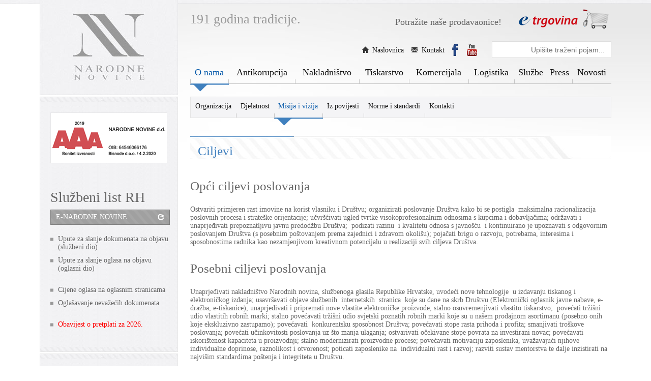

--- FILE ---
content_type: text/html; charset=utf-8
request_url: https://www.nn.hr/hr/o-nama/vizija-i-misija/ciljevi/
body_size: 9894
content:

<!doctype html>
<!--[if lt IE 7]>      <html class="no-js lt-ie9 lt-ie8 lt-ie7"> <![endif]-->
<!--[if IE 7]>         <html class="no-js lt-ie9 lt-ie8"> <![endif]-->
<!--[if IE 8]>         <html class="no-js lt-ie9"> <![endif]-->
<!--[if gt IE 8]><!--> <html class="no-js"> <!--<![endif]-->
<head>
	<meta http-equiv="X-UA-Compatible" content="IE=edge,chrome=1">
	<title>Ciljevi &bull; Narodne novine d.d.</title>
  <meta name="viewport" content="width=device-width, initial-scale=1.0, maximum-scale=1.0, user-scalable=no"> 
	
	
	<link rel="icon" href="/favicon.png" type="image/x-icon">
	<link rel="shortcut icon" href="/favicon.png" type="image/x-icon">
	
  
  <!--[if lt IE 9]>
  <script src="/js/html5.js"></script>
  <![endif]-->
	
  <meta content="width=device-width, initial-scale=1.0, maximum-scale=1.0, minimum-scale=1.0, user-scalable=no" name="viewport">
	
  <script src="/js/jquery-1.8.2.min.js"></script>
  <link rel="stylesheet" href="/css/normalize.css">
		

	<script type="text/javascript" src="/js/script.js"></script>

  
  <link rel="stylesheet" type="text/css" href="/js/plugins/responsiveImageGallery/css/style.css" />
	<link rel="stylesheet" type="text/css" href="/js/plugins/responsiveImageGallery/css/elastislide.css" />
  
  <link rel="stylesheet" href="/css/web.less?v=2">
  
  
</head>
    
<body>
<!--[if lt IE 7]>
<p class="chromeframe">You are using an outdated browser. <a href="http://browsehappy.com/">Upgrade your browser today</a> or <a href="http://www.google.com/chromeframe/?redirect=true">install Google Chrome Frame</a> to better experience this site.</p>
<![endif]-->

  

	<div id="wrap" class="clearfix">
		  
      
<header>
  <a id="logo" href="/" title="Narodne novine d.d."></a>
  
  <div id="header-content">
    <span class="title"><a href="/hr/o-nama/iz-povijesti/" title="O povijesti">191 godina tradicije.</a></span>
    <div id="e-trgovina">
      <a href="/hr/komercijala/trgovacka-mreza/#maloprodaja" title="Potražite naše prodavaonice"><span class="text">Potražite naše prodavaonice!</span></a> <a href="https://e-trgovina.nn.hr" id="trgovina-link" target="_blank" title="e-trgovina"></a>
    </div>
    
    <div class="btns">
      <a href="#" class="menu-btn"></a>
      <a href="#" class="search-btn"></a>
    </div>

    <div id="search">
      <a href="/" id="lnk-naslovnica" title="Naslovnica">Naslovnica</a>
      <a href="/hr/o-nama/kontakti/" id="lnk-kontakt" title="Kontakt">Kontakt</a>
      <a href="https://www.facebook.com/pages/Narodne-novine-dd/247079158730420" id="lnk-facebook" target="blank" title="facebook">Facebook</a>
      <a href="https://www.youtube.com/channel/UC2Bxg4UPabDf4Xp7t1Ypqww" id="lnk-youtube" target="blank" title="youtube">Youtube</a>

      <div class="search">
	      <input type="text" placeholder="Upišite traženi pojam..." id="search-q" name="q" onkeypress="return checkEnter(event);" />
	      <a href="#" id="search-btn" onclick="return startSearch('/hr/trazi/');"><b>search</b></a>
      </div>
    </div>
  

    <nav><ul class="mainMenu"><li id="m-o-nama"><a class="first selected" href="/hr/o-nama/" title="O nama">O nama</a><ul><li><a  href="/hr/o-nama/organizacijska-shema/" title="Organizacija">Organizacija</a></li>
<li><a  href="/hr/o-nama/djelatnost/" title="Djelatnost">Djelatnost</a></li>
<li><a class="selected" href="/hr/o-nama/vizija-i-misija/" title="Misija i vizija">Misija i vizija</a><ul><li><a  href="/hr/o-nama/vizija-i-misija/ljudskipotencijali/" title="Ljudski potencijali">Ljudski potencijali</a></li>
<li><a  href="/hr/o-nama/vizija-i-misija/ravnopravnost-spolova/" title="Ravnopravnost spolova">Ravnopravnost spolova</a></li>
<li><a  href="/hr/o-nama/vizija-i-misija/disciplinskipravilnik/" title="Disciplinski pravilnik">Disciplinski pravilnik</a></li>
<li><a  href="/hr/o-nama/vizija-i-misija/nacela/" title="Načela">Načela</a></li>
<li><a class="selected" href="/hr/o-nama/vizija-i-misija/ciljevi/" title="Ciljevi">Ciljevi</a></li>
<li><a  href="/hr/o-nama/vizija-i-misija/vizija-i-misija/" title="Opći akti kojima se utječe na interese korisnika">Opći akti kojima se utječe na interese korisnika</a></li>
</ul></li>
<li><a  href="/hr/o-nama/iz-povijesti/" title="Iz povijesti">Iz povijesti</a></li>
<li><a  href="/hr/o-nama/norme-i-standardi/" title="Norme i standardi">Norme i standardi</a></li>
<li><a  href="/hr/o-nama/kontakti/" title="Kontakti">Kontakti</a></li>
</ul></li>
<li id="m-antikorupcija"><a  href="/hr/antikorupcija/" title="Antikorupcija">Antikorupcija</a></li>
<li id="m-nakladnistvo"><a  href="/hr/nakladnistvo/" title="Nakladništvo">Nakladništvo</a></li>
<li id="m-tiskarstvo"><a  href="/hr/tiskarstvo/" title="Tiskarstvo">Tiskarstvo</a></li>
<li id="m-komercijala"><a  href="/hr/komercijala/" title="Komercijala">Komercijala</a></li>
<li id="m-logistika"><a  href="/hr/logistika/" title="Logistika">Logistika</a></li>
<li id="m-strucne-sluzbe"><a  href="/hr/strucne-sluzbe/" title="Službe">Službe</a></li>
<li id="m-press"><a  href="/hr/press/" title="Press">Press</a></li>
<li id="m-novosti"><a class="last" href="/hr/novosti/" title="Novosti">Novosti</a></li>
</ul></nav>

  </div>
</header>

      <aside>
          
        <div class="box">
          <h2><a href="https://www.nn.hr/hr/novosti/narodne-novine-dd-zasluzile-aaa-certifikat-bonitetne-izvrsnosti-za-2019,456.html"><img alt="" src="/files/images/AAA_narodne_novine.jpg" /></a></h2>

<h2>&nbsp;</h2>

<h2>Službeni list RH</h2>

<p><a class="lnk-button" href="http://narodne-novine.nn.hr" target="_blank">e-Narodne novine</a></p>

<ul>
	<li><a href="/hr/nakladnistvo/nakladnistvo/upute_sluzbeni/">Upute za slanje dokumenata na objavu (službeni dio)</a></li>
	<li><a href="/hr/nakladnistvo/nakladnistvo/upute_oglasni/">Upute za slanje oglasa na objavu (oglasni dio)</a><br />
	&nbsp;</li>
	<li><a href="/hr/nakladnistvo/oglasi-i-pretplate/cijene-oglasa/">Cijene oglasa na oglasnim stranicama</a></li>
	<li><a href="/hr/nakladnistvo/oglasi-i-pretplate/nevazeci-dokumenti/">Ogla&scaron;avanje nevažećih dokumenata</a><br />
	&nbsp;</li>
	<li><a href="https://www.nn.hr/hr/nakladnistvo/oglasi-i-pretplate/obavijest-o-pretplati/"><span style="color:#FF0000;">Obavijest o pretplati za 2026.</span></a></li>
</ul>
 
        </div>
        <div class="box">
          <h2>Elektronički oglasnik javne nabave RH</h2>

<p><a class="lnk-button lnk-red" href="https://eojn.hr" target="_blank">e-oglasnik javne nabave</a></p>

<ul>
	<li><a href="https://eojn.hr/procurements-public" target="_blank">Postupci javne nabave</a></li>
	<li><a href="https://eojn.hr/concessions-all" target="_blank">Postupci koncesija</a></li>
	<li><a href="https://eojn.hr/procurements-simple" target="_blank">Postupci jednostavnih nabava</a></li>
</ul>

<p>&nbsp;</p>

<p><a class="lnk-button lnk-red" href="https://dev.azure.com/deanfirkelj/Upute%20EOJN/_wiki/wikis/Upute%20EOJN%20RH/1053/PRETRA%C5%BDUJEMO-EOJN-ZA-VAS#" target="_blank">Napredno pretraživanje</a></p>

        </div>
        <div class="box">
          <h2>EUR-Lex</h2>

<p><a class="lnk-button" href="http://eur-lex.europa.eu/homepage.html" target="_blank">Pristup zakonodavstvu eu</a></p>

        </div> 
        
        <div class="box last">
          <h2>Tiskanice</h2>

<p><a class="lnk-button" href="http://e-trgovina.nn.hr/tiskanice.html" target="_blank">Ponuda tiskanica</a></p>

        </div>      
      </aside>

      <ul id="subMenu"><li><a class="first" href="/hr/o-nama/organizacijska-shema/" title="Organizacija">Organizacija</a></li><li><a  href="/hr/o-nama/djelatnost/" title="Djelatnost">Djelatnost</a></li><li class="hasChildren"><a class="selected" href="/hr/o-nama/vizija-i-misija/" title="Misija i vizija">Misija i vizija</a><ul><li><a class="first" href="/hr/o-nama/vizija-i-misija/ljudskipotencijali/" title="Ljudski potencijali">Ljudski potencijali</a></li><li><a  href="/hr/o-nama/vizija-i-misija/ravnopravnost-spolova/" title="Ravnopravnost spolova">Ravnopravnost spolova</a></li><li><a  href="/hr/o-nama/vizija-i-misija/disciplinskipravilnik/" title="Disciplinski pravilnik">Disciplinski pravilnik</a></li><li><a  href="/hr/o-nama/vizija-i-misija/nacela/" title="Načela">Načela</a></li><li><a class="selected" href="/hr/o-nama/vizija-i-misija/ciljevi/" title="Ciljevi">Ciljevi</a></li><li><a class="last" href="/hr/o-nama/vizija-i-misija/vizija-i-misija/" title="Opći akti kojima se utječe na interese korisnika">Opći akti kojima se utječe na interese korisnika</a></li></ul></li><li><a  href="/hr/o-nama/iz-povijesti/" title="Iz povijesti">Iz povijesti</a></li><li><a  href="/hr/o-nama/norme-i-standardi/" title="Norme i standardi">Norme i standardi</a></li><li><a class="last" href="/hr/o-nama/kontakti/" title="Kontakti">Kontakti</a></li></ul>
      <article>
        <form name="app" method="post" id="app">
<input type="hidden" name="__VS" id="__VS" value="H4sIAAAAAAAEAPvPyJ/Cz8ppZGRuYWZiZGyYAgCLMRB0EQAAAA==" />
<input type="hidden" name="__VIEWSTATE" id="__VIEWSTATE" value="" />


        
        

        <h1>Ciljevi</h1>

<h2>Opći ciljevi poslovanja</h2>

<p>Ostvariti primjeren rast imovine na korist vlasniku i Društvu; organizirati poslovanje Društva kako bi se postigla  maksimalna racionalizacija poslovnih procesa i strateške orijentacije; učvršćivati ugled tvrtke visokoprofesionalnim odnosima s kupcima i dobavljačima; održavati i unaprjeđivati prepoznatljivu javnu predodžbu Društva;  podizati razinu  i kvalitetu odnosa s javnošću  i kontinuirano je upoznavati s odgovornim poslovanjem Društva (s posebnim poštovanjem prema zajednici i zdravom okolišu); pojačati brigu o razvoju, potrebama, interesima i sposobnostima radnika kao nezamjenjivom kreativnom potencijalu u realizaciji svih ciljeva Društva.</p>

<h2>Posebni ciljevi poslovanja</h2>

<p>Unaprjeđivati nakladništvo Narodnih novina, službenoga glasila Republike Hrvatske, uvodeći nove tehnologije  u izdavanju tiskanog i elektroničkog izdanja; usavršavati objave službenih  internetskih  stranica  koje su dane na skrb Društvu (Elektronički oglasnik javne nabave, e-dražba, e-tiskanice), unaprjeđivati i pripremati nove vlastite elektroničke proizvode; stalno osuvremenjivati vlastito tiskarstvo;  povećati tržišni udio vlastitih robnih marki; stalno povećavati tržišni udio svjetski poznatih robnih marki koje su u našem prodajnom asortimanu (posebno onih koje ekskluzivno zastupamo); povećavati  konkurentsku sposobnost Društva; povećavati stope rasta prihoda i profita; smanjivati troškove poslovanja; povećati učinkovitosti poslovanja uz što manja ulaganja; ostvarivati očekivane stope povrata na investirani novac; povećavati iskorištenost kapaciteta u proizvodnji; stalno modernizirati proizvodne procese; povećavati motivaciju zaposlenika, uvažavajući njihove individualne doprinose, raznolikost i otvorenost; poticati zaposlenike na  individualni rast i razvoj; razviti sustav mentorstva te dalje inzistirati na najvišim standardima poštenja i integriteta u Društvu.</p>

<h2>Osnovne organizacijske vrijednosti</h2>

<h3>Tradicija</h3>

<p>Zaposlenici Narodnih novina d.d. iskazuju poštovanje prema bogatoj tradiciji Društva u nakladništvu, tiskarstvu i trgovini.</p>

<h3>Profesionalnost</h3>

<p>Pred zaposlenicima Društva stalna je  zadaća razvijati  kompetentnost u poslu koji obavljaju, proširivati znanja permanentnim profesionalnim doškolovanjem i stalnim razvijanjem sposobnosti i vještina za obavljanje vlastitoga posla. Uz to posebnu pozornost usmjeruju na: odgovornost - za obveze i dužnosti u obavljanju posla, uključujući i posljedice; točnost - pravodobnost i ispravno obavljanje vlastitoga posla; kvaliteta usluga i proizvoda koje se nude kupcu; ažurnost; zakonitost; inicijativnost u pronalaženju rješenja i stalna usmjerenost na stvaranje novih vrijednosti korinih vlasniku i Društvu.</p>

<h3>Fokusiranost na klijente</h3>

<p>Stabilni i kvalitetni dugoročni odnosi s partnerima da bi se sačuvali i unaprijedili odnosi povjerenja u Društvo te proizvode i plasmane koje nudi.</p>

<h3>Timski rad</h3>

<p>Polazimo od pretpostavke da u zajedničkom poslu možemo uspjeti samo uz kvalitetnu angažiranost  velikog broja ljudi. Uvjereni smo da su za uspjeh važni: podrška radu, idejama i nastojanjima svakoga pojedinog zaposlenika; kompromis  kao spremnost na sporazum, zajednički dogovor; kreativnost u pronalaženju novih ideja i rješenja te transparentnost u iznošenju informacija koje moraju biti  jasne, jezgrovite i razumljive.</p>

<h3>Dobri međuljudski odnosi</h3>

<p>Polazimo od  nužnosti da se Društvo korektno odnosi prema zaposlenicima i poštuje dugogodišnje  privrženosti mnogih zaposlenika. Visoko rangiramo: ljubaznost kao dio opće kulture ponašanja, empatiju kao poštovanje drukčijih mišljenja i osjećaja,  povjerenje kao sposobnost pridobivanja i održavanja međusobne naklonosti, iskrenost kao otvoreno iznošenje vlastitih mišljenja, razumijevanje kao nastojanje da stvari gledamo i s drugih motrišta i etičnost koja se posebno ogleda u nedopustivosti da druge iskorištavamo radi vlastita probitka.</p>

<h3>Lojalnost zaposlenih</h3>

<p>Podupiremo osjećaje čvrste pripadnosti Društvu kao obitelji i spremnost zaposlenih da u svakoj prilici  ulože dodatne napore radi zajedničkoga boljitka bilo koje vrste.</p>

<p> </p>

<h2>Odnos s poslovnim partnerima i s trećim osobama</h2>

<h3>Pridržavanje propisa o zaštiti tržišnog natjecanja</h3>

<p>Svaki se zaposlenik mora pridržavati pravila o poštenoj tržišnoj utakmici. Procjena sukladno propisima za zaštitu tržišnog natjecanja katkada može biti dvojbena, međutim postoje ponašanja koja su uvijek povreda odredaba Zakona o zaštiti tržišnog natjecanja (npr. djelatnici ne smiju voditi razgovore s konkurencijom tijekom kojih se dogovaraju cijene ili kapaciteti). Posebno su nedopušteni dogovori s konkurencijom o odustajanju od tržišne utakmice, o predaji fiktivnih ponuda kod javnih nadmetanja ili o podjeli kupaca, područja ili proizvodnih programa.</p>

<h3>Nuđenje ili osiguravanje pogodnosti</h3>

<p>Osnovno je pravilo Društva da se za nove kupce natječemo kvalitetom cijenom naših proizvoda i usluga. Ni jedan zaposlenik ne smije drugima u vezi s poslom nuditi ili osigurati neopravdane pogodnosti, bilo posredno ili neposredno, i to ni u novcu ni u drugim protuuslugama. Promidžbeni pokloni za poslovne partnere moraju se birati tako da kod primatelja ne stvore ni najmanji dojam nemoralnosti i nekorektnosti. U slučaju nedoumice treba zamoliti primatelja da od svog nadređenog unaprijed zatraži dozvolu za primitak poklona. Ako se primatelj tome protivi, to pokazuje da on sam primitak tog poklona smatra nekorektnim. Državnim službenicima i drugim dužnosnicima ne smiju se davati nikakvi pokloni. Djelatnici koji zaključuju ugovore s poslovnim partnerima (trećim osobama) moraju voditi računa o tome da i oni našim djelatnicima ne nude ili osiguravaju neopravdane pogodnosti.</p>

<h3>Traženje i prihvaćanje pogodnosti</h3>

<p>Ni jedan zaposlenik ne smije koristiti svoj službeni položaj kako bi zahtijevao, prihvaćao, pribavljao za sebe ili tražio da mu se obećaju pogodnosti bilo posredno ili neposredno, i to ni u novcu, ni u drugim protuuslugama. Pod tim se ne podrazumijevaju povremeni pokloni nebitne vrijednosti, dok se ti drugi pokloni moraju odbiti i/ili vratiti uz adekvatno obrazloženje vezano za naše korporativno poslovno ponašanje.</p>

<h3>Posebna pravila za dodjelu narudžbi</h3>

<p>Svatko tko se natječe za neki posao treba od našega Društva očekivati da ćemo pošteno i objektivno preispitati njegovu ponudu. zaposlenici koji se bave dodjelom poslova moraju se posebno pridržavati sljedećih pravila:</p>

<ul style="margin-left: 40px;">
	<li>zaposlenik mora obavijestiti svoga nadređenog o svakom osobnom interesu koji bi mogao postojati u vezi  s provedbom njegovih radnih zadaća;</li>
	<li>dobavljači se kod natjecanja za poslove ne smiju ni preferirati ni ometati;</li>
	<li>pozivi poslovnih partnera smiju se prihvatiti samo ako su povod i opseg poziva primjereni i ako bi odbijanje poziva bilo suprotno pravilima kulturnog ponašanja;</li>
	<li>pokloni poslovnih partnera moraju se odbiti ili vratiti, osim ako se radi o beznačajnim i povremenim poklonima male vrijednosti;</li>
	<li>ni jedan zaposlenik ne smije za privatne poslove angažirati poduzeća s kojima poslovno surađuje, ako bi na taj način mogao imati određene pogodnosti. To vrijedi posebno ako djelatnik ima ili bi mogao imati izravan ili neizravan utjecaj na angažiranje tog poduzeća za našu tvrtku ili povezano poduzeće;</li>
	<li>svim potencijalnim slučajevima sukoba interesa svaki je zaposlenik obvezan pravodobno izvijestiti svoga nadređenog.</li>
</ul>

<p> </p>

<h3>Donacije</h3>

<p>Narodne novine d.d. kao društveno odgovorna tvrtka daje novčane i materijalne donacije za obrazovanje, zdravstvo, znanost, umjetnost, kulturu te u socijalne svrhe. Za davanje donacija vrijede pravila:</p>

<ul style="margin-left: 40px;">
	<li>molbe za donacijama pojedinaca načelno se uvijek moraju odbiti;</li>
	<li>plaćanja donacija na privatne račune nisu dopuštena;</li>
	<li>donacije se ne smiju odobriti osobama ili organizacijama koje bi mogle štetiti našem ugledu ili društvenom moralu i imaju negativnu percepciju u javnosti;</li>
	<li>donacija mora biti transparentna. Primatelj donacije mora biti poznat, kao i način uporabe dobivene donacije. U svako doba mora moći dokazati razlog za donaciju i njezinu svrsishodnu uporabu;</li>
	<li>treba se držati zakonskih odredbi o visini donacija na godišnjoj razini radi poreznog tretmana donacija.</li>
</ul>
 
         
        </form>
      </article>
        
        
  </div>
				
  
<footer>
  <div class="inner clearfix">
    <nav><ul class="footerMenu"><li id='fm-o-nama'><a class="first selected" href="/hr/o-nama/" title="O nama">O nama</a><ul><li><a  href="/hr/o-nama/organizacijska-shema/" title="Organizacija">Organizacija</a></li>
<li><a  href="/hr/o-nama/djelatnost/" title="Djelatnost">Djelatnost</a></li>
<li><a class="selected" href="/hr/o-nama/vizija-i-misija/" title="Misija i vizija">Misija i vizija</a></li>
<li><a  href="/hr/o-nama/iz-povijesti/" title="Iz povijesti">Iz povijesti</a></li>
<li><a  href="/hr/o-nama/norme-i-standardi/" title="Norme i standardi">Norme i standardi</a></li>
<li><a  href="/hr/o-nama/kontakti/" title="Kontakti">Kontakti</a></li>
</ul></li>
<li id='fm-antikorupcija'><a  href="/hr/antikorupcija/" title="Antikorupcija">Antikorupcija</a><ul><li><a  href="/hr/antikorupcija/eticki-kodeks/" title="Etički kodeks">Etički kodeks</a></li>
<li><a  href="/hr/antikorupcija/pravilnik-o-sponzoriranju-i-doniranju/" title="Sponzorstva i donacije">Sponzorstva i donacije</a></li>
<li><a  href="/hr/antikorupcija/godisnja-izvjesca/" title="Izvješća">Izvješća</a></li>
<li><a  href="/hr/antikorupcija/postupci-javne-nabave-narodnih-novina-d-d/" title="Javna nabava">Javna nabava</a></li>
<li><a  href="/hr/antikorupcija/natjecaji/" title="Natječaji">Natječaji</a></li>
<li><a  href="/hr/antikorupcija/ostvarivanje-prava-na-pristup-informacijama/" title="Pravo na pristup informacijama">Pravo na pristup informacijama</a></li>
<li><a  href="/hr/antikorupcija/zastita-privatnosti/" title="Zaštita privatnosti">Zaštita privatnosti</a></li>
</ul></li>
<li id='fm-nakladnistvo'><a  href="/hr/nakladnistvo/" title="Nakladništvo">Nakladništvo</a><ul><li><a  href="http://narodne-novine.nn.hr" title="NN službeni list RH">NN službeni list RH</a></li>
<li><a  href="/hr/nakladnistvo/oglasi-i-pretplate/" title="Oglasi i pretplate">Oglasi i pretplate</a></li>
<li><a  href="/hr/nakladnistvo/knjige-u-izdanju-nn-a/" title="Knjige u izdanju NN ">Knjige u izdanju NN </a></li>
<li><a  href="/hr/nakladnistvo/pravna-edukacija/" title="Pravna edukacija">Pravna edukacija</a></li>
</ul></li>
<li id='fm-tiskarstvo'><a  href="/hr/tiskarstvo/" title="Tiskarstvo">Tiskarstvo</a><ul><li><a  href="/hr/tiskarstvo/tehnologija/" title="Tehnologija">Tehnologija</a></li>
<li><a  href="/hr/tiskarstvo/proizvodi-i-usluge/" title="Proizvodi i usluge">Proizvodi i usluge</a></li>
</ul></li>
<li id='fm-komercijala'><a  href="/hr/komercijala/" title="Komercijala">Komercijala</a><ul><li><a  href="/hr/komercijala/ustroj/" title="Ustroj">Ustroj</a></li>
<li><a  href="/hr/komercijala/trgovacka-mreza/" title="Trgovačka mreža">Trgovačka mreža</a></li>
<li><a  href="http://e-trgovina.nn.hr/" title="e-trgovina">e-trgovina</a></li>
<li><a  href="/hr/komercijala/katalog_proizvoda/" title="Katalog proizvoda">Katalog proizvoda</a></li>
</ul></li>
<li id='fm-logistika'><a  href="/hr/logistika/" title="Logistika">Logistika</a><ul><li><a  href="/hr/logistika/ustrojlogistike/" title="Ustroj">Ustroj</a></li>
</ul></li>
<li id='fm-strucne-sluzbe'><a  href="/hr/strucne-sluzbe/" title="Službe">Službe</a></li>
<li id='fm-press'><a  href="/hr/press/" title="Press">Press</a><ul><li><a  href="/hr/press/obavijesti-i-priopcenja/" title="Obavijesti i priopćenja">Obavijesti i priopćenja</a></li>
<li><a  href="/hr/press/fotogalerija/" title="Fotogalerija">Fotogalerija</a></li>
<li><a  href="/hr/antikorupcija/godisnja-izvjesca/" title="Izvješća">Izvješća</a></li>
</ul></li>
<li id='fm-novosti'><a class="last" href="/hr/novosti/" title="Novosti">Novosti</a></li>
</ul></nav>
    
    <div class="info">
      <span class="title">NARODNE NOVINE D.D.</span>
      <p class="f-address">
      Savski gaj XIII. 6, 10020 Zagreb<br />
      OIB 64546066176
      </p>
      
      <p class="f-contact">
	    <span class="tel"><a href="tel:+385 1 6652 777" title="Telefon - Narodne novine d.o.o.">telefon: +385 1 6652 777</a></span> 
	    <span class="fax"><a href="fax:+385 16652 770" title="Telefax - Narodne novine d.o.o.">telefaks: +385 1 6652 770</a></span>
      </p>
      <p class="f-social">
	    <span class="email">kontakt: <a href="mailto:nn@nn.hr" title="E-mail adresa - Narodne novine d.o.o.">nn@nn.hr</a></span>
        <span class="facebook"><a href="https://www.facebook.com/pages/Narodne-novine-dd/247079158730420" title="Facebook - Narodne novine d.o.o.">www.facebook.com</a></span>
        <span class="youtube"><a href="https://www.youtube.com/channel/UC2Bxg4UPabDf4Xp7t1Ypqww" title="Youtube - Narodne novine d.o.o.">www.youtube.com</a></span>
      </p>
    </div>
    
    
  </div>
  
  <div class="bottom">
    <div class="inner">
      <a href="/hr/o-nama/opci-uvjeti-koristenja/" id="terms-and-conditions" title="Opći uvjeti korištenja">Opći uvjeti korištenja</a>
      <a href="/hr/o-nama/zastita-privatnosti/" id="privacy-policy" title="Zaštita privatnosti">Zaštita privatnosti</a>
      <span id="copyright">Copyright 2026. Narodne novine. Izrada <a href="http://www.novena.hr" target="blank" title="Novena d.o.o."><span class="dark">Novena d.o.o.</span></a> Dizajn <a href="http://www.dimedia.hr" target="blank" title="Dimedia internet tehnologije"><span class="dark">D</span>i<span class="red">media</span></a>.</span>
    </div>
  </div>

</footer>


<script>
  (function (i, s, o, g, r, a, m) {
    i['GoogleAnalyticsObject'] = r; i[r] = i[r] || function () {
      (i[r].q = i[r].q || []).push(arguments)
    }, i[r].l = 1 * new Date(); a = s.createElement(o),
    m = s.getElementsByTagName(o)[0]; a.async = 1; a.src = g; m.parentNode.insertBefore(a, m)
  })(window, document, 'script', '//www.google-analytics.com/analytics.js', 'ga');

  ga('create', 'UA-31873650-13', 'auto');
  ga('send', 'pageview');

</script>
  
  <script type="text/javascript" src="/js/plugins/responsiveImageGallery/js/jquery.tmpl.min.js"></script>
	<script type="text/javascript" src="/js/plugins/responsiveImageGallery/js/jquery.easing.1.3.js"></script>
	<script type="text/javascript" src="/js/plugins/responsiveImageGallery/js/jquery.elastislide.js"></script>
  <script type="text/javascript" src="/js/plugins/responsiveImageGallery/js/gallery.js"></script>
  <script type="text/javascript" src="/js/europrices.js?v=0.34"></script>
<script type="text/javascript">
  $(document).ready(function() {
  calcEuroPrices();
  });
</script></body>
</html>


--- FILE ---
content_type: text/css
request_url: https://www.nn.hr/js/plugins/responsiveImageGallery/css/style.css
body_size: 942
content:
.rg-image-wrapper{
	position:relative;
	padding: 0px 30px;
	/*background:transparent url(../images/black.png) repeat top left;
	-moz-border-radius: 10px;
	-webkit-border-radius: 10px;
	border-radius: 10px;*/
	min-height:20px;
	margin-top: 20px;
	
	border: 1px solid #f0f0f2;
	padding: 4px;
}
.rg-image{
	position:relative;
	text-align:center;
	line-height:0px;
}
.rg-image img{
	max-height:100%;
	max-width:100%;
	margin: 0px auto;
}
.rg-image-nav a{
	position:absolute;
	top:40%;
	left:0px;
	background:#fff url(../images/nav2.png) no-repeat 0% 50%;
	width:45px;
	height:50px;
	text-indent:-9000px;
	cursor:pointer;
	opacity:1;
	outline:none;
	z-index: 10;
}
.rg-image-nav a.rg-image-nav-next{
	right:0px;
	left:auto;
	background-position: 100% 50%;
	/*-moz-border-radius: 0px 10px 10px 0px;
	-webkit-border-radius: 0px 10px 10px 0px;
	border-radius: 0px 10px 10px 0px;*/
}
.rg-image-nav a:hover{
	opacity:0.8;
}
.rg-caption-wrapper {
	display: none;
}
.rg-caption {
	text-align:center;
	margin-top:15px;
	position:relative;
}
.rg-caption p{
	font-size:11px;
	letter-spacing:2px;
	font-family: 'Trebuchet MS', 'Myriad Pro', Arial, sans-serif;
	line-height:16px;
	padding:0 15px;
	text-transform:uppercase;
}
.rg-view{
	height:30px;
}
.rg-view a{
	display:block;
	float:right;
	width:16px;
	height:16px;
	margin-right:3px;
	background:#464646 url(../images/views.png) no-repeat top left;
	border:3px solid #464646;
	opacity:0.8;
}
.rg-view a:hover{
	opacity:1.0;
}
.rg-view a.rg-view-full{
	background-position:0px 0px;
}
.rg-view a.rg-view-selected{
	background-color:#6f6f6f;
	border-color:#6f6f6f;
}
.rg-view a.rg-view-thumbs{
	background-position:0px -16px;
}
.rg-loading{
	width:46px;
	height:46px;
	position:absolute;
	top:50%;
	left:50%;
	background:#000 url(../images/ajax-loader.gif) no-repeat center center;
	margin:-23px 0px 0px -23px;
	z-index:100;
	-moz-border-radius: 10px;
	-webkit-border-radius: 10px;
	border-radius: 10px;
	opacity:0.7;
}

--- FILE ---
content_type: text/css
request_url: https://www.nn.hr/js/plugins/responsiveImageGallery/css/elastislide.css
body_size: 779
content:
/* Elastislide Style */
.es-carousel-wrapper{
	/*background: #101010;*/
	padding:0px 40px;
	/*-moz-border-radius: 10px;
	-webkit-border-radius: 10px;
	border-radius: 10px;*/
	position:relative;
	/*-moz-box-shadow:0px 1px 3px rgba(0, 0, 0, 0.9);
	-webkit-box-shadow:0px 1px 3px rgba(0, 0, 0, 0.9);
	box-shadow:0px 1px 3px rgba(0, 0, 0, 0.9);*/
	position:relative;
	margin: 20px 0px 30px 0px;
	
}
.es-carousel{
	overflow:hidden;
	background: transparent;
}
.es-carousel ul{
	display:none;
}
.es-carousel ul li{
	height:100%;
	float:left;
	display:block;
	width: 122px !important;
}
.es-carousel ul li a{
	display:block;
	border: 1px solid #f0f0f2;
	padding: 4px;
	/*opacity:0.8;*/
	-webkit-touch-callout:none;
	/* option */
	-webkit-transition: all 0.2s ease-in-out;
	-moz-transition: all 0.2s ease-in-out;
	-o-transition: all 0.2s ease-in-out;
	-ms-transition: all 0.2s ease-in-out;
	transition: all 0.2s ease-in-out;
}
.es-carousel ul li.selected a{
	border-color:#4a86c1;
	/*opacity:1.0;*/
}
.es-carousel ul li a img{
	display:block;
	border:none;
	max-height:100%;
	max-width:100%;
}
.es-nav span{
	position:absolute;
	top:35%;
	left:0px;
	/*background:transparent url(../images/nav_thumbs.png) no-repeat top left;*/
	background:transparent url(../images/nav2.png) no-repeat 0% 50%;
	width:40px;
	height:50px;
	margin-top:-13px;
	text-indent:-9000px;
	cursor:pointer;
	opacity:1;
	z-index: 10;
}
.es-nav span.es-nav-next{
	right:0px;
	left:auto;
	background-position:top right;
}
.es-nav span:hover{
	opacity:0.8;
}

--- FILE ---
content_type: text/css; charset=utf-8
request_url: https://www.nn.hr/css/web.less?v=2
body_size: 7858
content:
@import "/css/blueprint/reset_clearfix.min.css";
/*---------------------------------------------------
    LESS Elements 0.6
  ---------------------------------------------------
    A set of useful LESS mixins by Dmitry Fadeyev
    Special thanks for mixin suggestions to:
      Kris Van Herzeele,
      Benoit Adam,
      Portenart Emile-Victor,
      Ryan Faerman

    More info at: http://lesselements.com
-----------------------------------------------------*/

/* ==========================================================================
   HTML5 Boilerplate styles - h5bp.com (generated via initializr.com)
   ========================================================================== */

.center {
  margin: 0 auto;
  text-align: center;
}
.center > DIV {
  text-align: left;
}
.boxsizing {
  box-sizing: border-box;
  -moz-box-sizing: border-box;
  /* Firefox */
  -webkit-box-sizing: border-box;
  /* Safari */

}
.left {
  float: left;
}
.right {
  float: right;
}
header IMG {
  display: block;
  max-width: 100%;
}
html,
button,
input,
select,
textarea {
  color: #525252;
}
A {
  text-decoration: none;
  color: #666666;
}
P {
  margin-bottom: 15px;
}
.red {
  color: #ff2600;
}
.dark {
  color: #121212;
}
i,
em {
  font-style: italic;
}
.blue-mark,
.red-mark {
  height: 16px;
  border: 1px solid #4180be;
  background: #70a0ce;
  position: relative;
  display: inline-block;
  color: white;
  padding: 0px 3px;
  margin: 3px 0px;
  /*&:before {
    position: absolute;
    display: block;
    top: -8px;
    left: 2px;
    content: "";
    width: 15px;
    height: 9px;
    background: transparent url(/images/bg/blue-mark-path.png) no-repeat 0 0;
  }*/

}
.blue-mark a,
.red-mark a {
  color: white;
  text-decoration: none;
}
.red-mark {
  border-color: #ff3333;
  background: #ff6666;
}
@font-face {
  font-family: Calibri;
  /*src: url(/css/font/Calibri.woff);*/
  src: url('/css/font/Calibri.eot?#') format('eot'), url(/* IE6�8 */'/css/font/Calibri.woff') format('woff'), url(/* Firefox 3.6+, IE9, Chrome 6+, Safari 5.1+*/'/css/font/Calibri.ttf') format('truetype');
  /* Safari 3�5, Chrome4+, Firefox 3.5, Opera 10+ */
}
/* ==========================================================================
   General
   ========================================================================== */

html {
  height: 100%;
  /* to keep .footer on bottom */
  margin: 0;
  /* to get rid of scroll bar, because (100% + default margin = scroll) */

}
body {
  min-height: 100%;
  /* to keep .footer on bottom */
  position: relative;
  /* must be relative or .footer will cover content */
  font-family: Calibri;
  font-size: 14px;
  line-height: 120%;
  color: #666666;
  background: white url(/images/bg/body.jpg) no-repeat 50% 0%;
  text-align: center;
}
#wrap {
  max-width: 1124px;
  margin: 0px auto;
  text-align: left;
  min-width: 260px;
}
header {
  height: 187px;
  position: relative;
}
header #logo {
  float: left;
  width: 272px;
  height: 187px;
  margin-right: 24px;
  background: transparent url(/images/bg/logo.jpg) no-repeat 0 0;
}
header #header-content {
  float: left;
  max-width: 828px;
  /* SEARCH */

}
header #header-content .btns {
  display: none;
}
header #header-content .title {
  font-family: Times New Roman;
  font-size: 26px;
  color: #999999;
  position: absolute;
  top: 30px;
}
header #header-content .title a {
  color: inherit;
}
header #header-content #e-trgovina {
  float: right;
  margin-top: 15px;
  width: 425px;
  height: 56px;
  line-height: 56px;
  font-size: 18px;
  position: relative;
  margin-bottom: 10px;
}
header #header-content #e-trgovina #trgovina-link {
  position: absolute;
  display: inline-block;
  width: 178px;
  height: 39px;
  background: transparent url(/images/bg/e-trgovina.jpg) no-repeat 0 0;
  top: 3px;
  right: 5px;
}
header #header-content #search {
  float: right;
  width: 490px;
  height: 33px;
  margin-bottom: 10px;
}
header #header-content #search #lnk-naslovnica,
header #header-content #search #lnk-kontakt,
header #header-content #search #lnk-facebook,
header #header-content #search #lnk-youtube {
  display: inline-block;
  float: left;
  margin-right: 15px;
  font-size: 14px;
  color: #111111;
}
header #header-content #search #lnk-naslovnica {
  padding-left: 20px;
  background: transparent url(/images/bg/lnk-naslovnica.png) no-repeat 0 10%;
  margin-top: 10px;
}
header #header-content #search #lnk-kontakt {
  padding-left: 20px;
  background: transparent url(/images/bg/lnk-kontakt.png) no-repeat 0 40%;
  margin-top: 10px;
}
header #header-content #search input[type=text] {
  display: inline-block;
  width: 209px;
  height: 31px;
  border: 1px solid #dddddd;
  text-align: right;
  padding: 0px 12px;
}
header #header-content #search #lnk-facebook {
  display: inline-block;
  float: left;
  margin-right: 15px;
  font-size: 14px;
  color: #111111;
  text-indent: -10000px;
  background: transparent url(/images/bg/lnk-facebook.png) no-repeat 0 40%;
  width: 12px;
  height: 24px;
  margin-top: 5px;
}
header #header-content #search #lnk-youtube {
  display: inline-block;
  float: left;
  margin-right: 15px;
  font-size: 14px;
  color: #111111;
  text-indent: -10000px;
  background: transparent url(/images/icon/youtube.png) no-repeat 0 40%;
  width: 24px;
  height: 24px;
  margin-top: 5px;
}
header #header-content #search #search-btn {
  display: none;
}
header #header-content #search #search-q {
  position: absolute;
  right: 0;
}
/* HEADER */

.mainMenu {
  clear: both;
  border-bottom: 1px solid #c6c6c6;
  height: 40px;
  display: table;
  width: 828px;
}
.mainMenu li {
  display: table-cell;
  vertical-align: middle;
  text-align: center;
}
.mainMenu li a {
  display: block;
  padding: 10px 0px;
  height: 20px;
  position: relative;
  font-size: 18px;
  color: #111111;
  white-space: nowrap;
}
.mainMenu li a:before {
  display: block;
  content: "";
  position: absolute;
  width: 100%;
  height: 8px;
  bottom: 0px;
  left: 0px;
  border-left: 1px solid #c6c6c6;
}
.mainMenu li a.selected,
.mainMenu li a:hover {
  height: 20px;
  color: #0056a8;
}
.mainMenu li a.selected:before,
.mainMenu li a:hover:before {
  display: block;
  content: "";
  border-bottom: 3px solid #70a0ce;
  position: absolute;
  bottom: -3px;
  left: 0px;
  z-index: 2;
}
.mainMenu li a.selected:after {
  display: block;
  position: absolute;
  left: 5px;
  bottom: -16px;
  content: "";
  width: 30px;
  height: 16px;
  z-index: 2;
  background: transparent url(/images/bg/menu-path.png) no-repeat 0 0;
}
.mainMenu li ul {
  display: none;
}
/* MAIN MENU */

#subMenu {
  clear: both;
  border-bottom: 1px solid #c6c6c6;
  height: 40px;
  display: table;
  width: 828px;
  box-sizing: border-box;
  clear: none;
  float: left;
  width: 828px;
  background: #f4f4f6;
  border: 1px solid #e7e7e7;
  margin-top: 3px;
}
#subMenu li {
  display: table-cell;
  vertical-align: middle;
  text-align: center;
}
#subMenu li a {
  display: block;
  padding: 10px 0px;
  height: 20px;
  position: relative;
  font-size: 18px;
  color: #111111;
  white-space: nowrap;
}
#subMenu li a:before {
  display: block;
  content: "";
  position: absolute;
  width: 100%;
  height: 8px;
  bottom: 0px;
  left: 0px;
  border-left: 1px solid #c6c6c6;
}
#subMenu li a.selected,
#subMenu li a:hover {
  height: 20px;
  color: #0056a8;
}
#subMenu li a.selected:before,
#subMenu li a:hover:before {
  display: block;
  content: "";
  border-bottom: 3px solid #70a0ce;
  position: absolute;
  bottom: -3px;
  left: 0px;
  z-index: 2;
}
#subMenu li a.selected:after {
  display: block;
  position: absolute;
  left: 5px;
  bottom: -16px;
  content: "";
  width: 30px;
  height: 16px;
  z-index: 2;
  background: transparent url(/images/bg/menu-path.png) no-repeat 0 0;
}
#subMenu li ul {
  display: none;
}
#subMenu li {
  display: inline-block;
  position: relative;
  float: left;
}
#subMenu li a {
  font-size: 14px;
  padding: 10px 8.9px;
}
#subMenu li ul {
  display: none;
}
#subMenu li.hasChildren:hover {
  background: transparent url(/images/bg/subnav.jpg) repeat 0 0;
}
#subMenu li.hasChildren:hover a:after,
#subMenu li.hasChildren:hover a:before {
  display: none !important;
}
#subMenu li.hasChildren:hover a {
  color: white;
}
#subMenu li.hasChildren:hover ul {
  display: block;
  position: absolute;
  top: 40px;
  padding: 10px 16px;
  background: transparent url(/images/bg/subnav.jpg) repeat 0 0;
  z-index: 10;
}
#subMenu li.hasChildren:hover ul li {
  display: block;
  float: none;
}
#subMenu li.hasChildren:hover ul li a {
  color: white;
  height: 12px;
  border-bottom: 1px solid #77a4d0;
  padding: 10px 0px 10px 15px;
  white-space: nowrap;
  background: transparent url(/images/bg/li-subnav.jpg) no-repeat 0 15px;
  text-align: left;
}
#subMenu li.hasChildren:hover ul li a.last {
  border: none;
}
aside {
  float: left;
  width: 272px;
  margin-right: 24px;
}
aside .box {
  box-sizing: border-box;
  width: 272px;
  min-height: 50px;
  padding: 30px 15px 30px 20px;
  margin-top: 3px;
  border: 1px solid #e5e5e5;
  background: transparent url(/images/bg/box.jpg) repeat-y 0 0;
  position: relative;
}
aside .box:before,
aside .box:after {
  display: block;
  height: 9px;
  width: 270px;
  content: "";
  background: transparent url(/images/bg/box-line.jpg) no-repeat 0 0;
  position: absolute;
}
aside .box:before {
  top: 0px;
  left: 0px;
}
aside .box:after {
  bottom: 0px;
  left: 0px;
}
aside .box.last:after {
  display: block;
  height: 47px;
  width: 272px;
  content: "";
  background: transparent url(/images/bg/box-last.jpg) no-repeat 50% 0%;
  position: absolute;
  bottom: -47px;
}
aside .box.last {
  margin-bottom: 50px;
}
aside .box .lnk-esl {
  display: block;
  padding: 0px 20px 0px 10px;
  height: 28px;
  line-height: 28px;
  color: white;
  text-transform: uppercase;
  background: #a0a0a0 url(/images/bg/lnk-repeat.png) repeat-x 0 0;
  border: 1px solid gray;
  margin-bottom: 4px;
  position: relative;
}
aside .box .lnk-esl:after {
  content: "";
  display: block;
  position: absolute;
  width: 12px;
  height: 11px;
  background: transparent url(/images/bg/lnk-out.png) no-repeat 0 0;
  top: 30%;
  right: 10px;
}
aside .box .lnk-esl:hover {
  box-shadow: 2px 2px 5px #a1a1a1;
}
aside .box .lnk-button {
  display: block;
  padding: 0px 20px 0px 10px;
  height: 28px;
  line-height: 28px;
  color: white;
  text-transform: uppercase;
  background: #a0a0a0 url(/images/bg/lnk-repeat.png) repeat-x 0 0;
  border: 1px solid gray;
  margin-bottom: 4px;
  position: relative;
}
aside .box .lnk-button:after {
  content: "";
  display: block;
  position: absolute;
  width: 12px;
  height: 11px;
  background: transparent url(/images/bg/lnk-out.png) no-repeat 0 0;
  top: 30%;
  right: 10px;
}
aside .box .lnk-button:hover {
  box-shadow: 2px 2px 5px #a1a1a1;
}
aside .box ul {
  margin-top: 20px;
  margin-bottom: 15px;
}
aside .box ul li {
  background: transparent url(/images/bg/li.png) no-repeat 0px 5px;
  padding-left: 15px;
  margin-bottom: 10px;
  list-style-type: none;
}
aside h2 {
  font-family: Times New Roman;
  font-size: 28px;
  line-height: 28px;
  margin-bottom: 10px;
}
aside img:hover {
  box-shadow: 2px 2px 5px #a1a1a1;
}
article {
  display: block;
  width: 828px;
  float: left;
  position: relative;
  /* SLIDER BOX */

  /* COLUMN - 3*/

}
article a {
  text-decoration: underline;
}
article h1 a,
article h2 a,
article h3 a {
  text-decoration: none;
}
article h1 {
  background: transparent url(/images/bg/h1.jpg) no-repeat 0 0;
  padding: 15px 140px 10px 15px;
  line-height: 120%;
  font-family: Times New Roman;
  font-size: 25px;
  color: #3f7fbe;
  margin: 35px 0px 30px 0px;
}
article h1 a {
  color: #3f7fbe;
}
article .noBg {
  background: none;
  padding: 0px;
  height: auto;
}
article h2 {
  font-family: Times New Roman;
  font-size: 25px;
  line-height: 27px;
  margin: 30px 0px 25px 0px;
}
article h2 a {
  color: #3f7fbe;
}
article h3 {
  font-family: Calibri;
  font-size: 15px;
  font-weight: bold;
  margin: 5px 0px 5px 0px;
  color: #3f7fbe;
  text-transform: uppercase;
}
article h3 a {
  color: #3f7fbe;
}
article table {
  width: 100%;
  border-collapse: collapse;
  border: 1px solid #e1e1e1;
  margin: 30px 0px;
}
article table caption {
  background: #f2f2f4;
  font-size: 25px;
  height: 26px;
  padding: 11px 20px;
  border: 1px solid #e1e1e1;
  border-bottom: none;
}
article table tr td,
article table thead td,
article table tr th,
article table thead th {
  border: 1px solid #e1e1e1;
  padding: 20px 20px 15px 20px;
}
article table tr .colored,
article table thead .colored {
  background: #f8f8f8;
}
article ol {
  margin-bottom: 15px;
}
article ol li {
  padding-left: 0px;
  margin-left: 20px;
  margin-bottom: 10px;
  list-style-type: decimal;
}
article ul {
  margin-bottom: 15px;
  margin-left: 20px;
}
article ul li {
  padding-left: 15px;
  margin-bottom: 10px;
  list-style-type: none;
  position: relative;
}
article ul li:before {
  content: "";
  width: 6px;
  height: 6px;
  position: absolute;
  left: 0;
  top: 5px;
  background: #1272b5;
}
article ul li ul {
  margin-top: 10px;
}
article ul li ul li:before {
  background: #c6c6c6;
}
article .content-box {
  padding: 30px 15px 30px 20px;
  margin: 10px 0px;
  border: 1px solid #e5e5e5;
  background: #f2f2f4;
  position: relative;
}
article .content-box:before,
article .content-box:after {
  display: block;
  height: 9px;
  width: 100%;
  content: "";
  background: transparent url(/images/bg/box-line.jpg) repeat-x 0 0;
  position: absolute;
  bottom: 0px;
  left: 0px;
}
article .content-box:before {
  top: 0px;
  bottom: initial;
}
article .slider-box {
  max-width: 804px;
  height: 260px;
  padding: 12px;
  background: transparent url(/images/bg/slider.jpg) no-repeat 0 0;
  margin: 0px auto 22px auto;
  position: relative;
}
article .slider-box:after {
  content: '';
  position: absolute;
  top: 0px;
  right: 0px;
  width: 12px;
  background: transparent url(/images/bg/slider.jpg) no-repeat top right;
  height: 260px;
}
article .slider-box .bx-wrapper {
  position: relative;
  margin: 0 auto;
  padding: 0;
  *zoom: 1;
  overflow: hidden;
}
article .slider-box .bx-wrapper .bx-viewport {
  box-shadow: none;
  border: 0px;
  left: 0px;
  background: transparent;
  height: 260px !important;
}
article .slider-box .slider {
  width: inherit;
  height: 260px !important;
  padding: 0px;
  margin: 0px;
  overflow: hidden;
}
article .slider-box .slider .slide {
  display: block;
  width: inherit;
  height: 260px;
}
article .slider-box .slider .slide .description {
  box-sizing: border-box;
  float: left;
  width: 65%;
  padding: 50px 10px 10px 0px;
  height: 160px;
}
article .slider-box .slider .slide .description h2 {
  font-size: 28px;
  line-height: 35px;
  color: #3f7fbe;
  margin-bottom: 20px;
  margin-top: 0px;
}
article .slider-box .slider .slide .description .text {
  font-size: 16px;
  font-weight: bold;
  color: #525252;
  margin-bottom: 10px;
}
article .slider-box .slider .slide .image {
  box-sizing: border-box;
  float: left;
  width: 35%;
  padding: 50px 30px 0px 20px;
}
article .slider-box .slider .slide .image img {
  border: 1px solid #f0f0f2;
  padding: 4px;
  margin-bottom: 15px;
}
article .slider-box .bx-controls {
  width: 105px !important;
}
article .slider-box .bx-pager {
  width: 65px !important;
  top: 10px;
  right: 35px;
  height: 18px;
  padding-top: 0px;
}
article .slider-box .bx-pager .bx-pager-item {
  height: 18px;
  width: 18px;
  margin: 0px 1px;
}
article .slider-box .bx-pager .bx-pager-item .bx-pager-link {
  height: 18px;
  width: 18px;
  background: transparent url(/images/bg/slider-slide.png) no-repeat 0 0 !important;
  margin: 0px;
}
article .slider-box .bx-pager .bx-pager-item .bx-pager-link.active {
  background: transparent url(/images/bg/slider-slide-selected.png) no-repeat 0 0 !important;
}
article .slider-box .bx-prev:hover,
article .slider-box .bx-next:hover {
  background-position: 0 0;
}
article .slider-box .bx-prev {
  height: 30px;
  width: 20px;
  background: transparent url(/images/bg/slider-left.png) no-repeat 0 0;
  top: 20px;
  left: auto;
  right: 102px;
}
article .slider-box .bx-next {
  height: 30px;
  width: 20px;
  background: transparent url(/images/bg/slider-right.png) no-repeat 0 0;
  top: 20px;
  right: 15px;
}
article .column-3 {
  float: left;
  max-width: 260px;
  margin-right: 24px;
  /* NEWS - INDEX*/

  /* EDUCATION - INDEX*/

  /* BOOKS - INDEX*/

}
article .column-3:nth-child(3n) {
  margin-right: 0px;
}
article .column-3 .title-lines-dark {
  font-size: 25px;
  line-height: 30px;
  color: #3f7fbe;
  padding-left: 3px;
  padding-top: 15px;
  height: 31px;
  margin-bottom: 10px;
  background: transparent url(/images/bg/title-lines-dark.png) no-repeat 0 0;
}
article .column-3 .title-lines-light {
  font-size: 25px;
  line-height: 30px;
  color: #3f7fbe;
  padding-left: 3px;
  padding-top: 15px;
  height: 31px;
  margin-bottom: 10px;
  background: transparent url(/images/bg/title-lines-dark.png) no-repeat 0 0;
  background: transparent url(/images/bg/title-lines-light.png) no-repeat 0 0;
}
article .column-3 h2.title-path-bottom {
  font-size: 25px;
  line-height: 30px;
  color: #3f7fbe;
  padding-left: 3px;
  padding-top: 15px;
  height: 31px;
  margin-bottom: 10px;
  background: transparent url(/images/bg/title-lines-dark.png) no-repeat 0 0;
  background: none;
}
article .column-3 .box {
  height: 352px;
  margin-bottom: 45px;
}
article .column-3 .box.top-lines {
  height: 322px;
  padding-top: 30px;
  background: transparent url(/images/bg/title-path-bottom.png) no-repeat left top;
}
article .column-3 #prodajna-mreza {
  padding-top: 10px;
  height: 155px;
  background: transparent url(/images/bg/prodajna-mreza.png) no-repeat right bottom;
  color: #525252;
}
article .column-3 #prodajna-mreza ul {
  margin-top: 15px;
}
article .column-3 #prodajna-mreza ul li {
  padding-left: 30px;
  position: relative;
  text-transform: uppercase;
  color: #111111;
  margin-bottom: 5px;
  background: none !important;
}
article .column-3 #prodajna-mreza ul li:before {
  display: block;
  position: absolute;
  left: 10px;
  top: 6px;
  content: "";
  width: 6px;
  height: 6px;
  background: #70a0ce;
}
article .column-3 #news-index {
  position: relative;
  max-width: 260px;
  height: 352px;
}
article .column-3 #news-index .bx-wrapper {
  position: relative;
  margin: 0 auto;
  padding: 0;
  *zoom: 1;
  height: 322px;
}
article .column-3 #news-index .bx-wrapper .bx-viewport {
  box-shadow: none;
  border: 0px;
  left: 0px;
  background: transparent;
  height: 322px !important;
}
article .column-3 #news-index .slider-mini {
  width: 100%;
  height: 322px !important;
  padding: 0px;
  margin: 0px;
  overflow: hidden;
}
article .column-3 #news-index .slider-mini .slide {
  max-width: 260px !important;
  height: 322px;
}
article .column-3 #news-index .slider-mini .slide .image {
  border: 1px solid #f0f0f2;
  padding: 4px;
  margin-bottom: 15px;
}
article .column-3 #news-index .slider-mini .slide h3 {
  text-transform: none;
}
article .column-3 #news-index .slider-mini .slide h3 a {
  display: block;
}
article .column-3 #news-index .bx-controls {
  width: 105px !important;
}
article .column-3 #news-index .bx-pager {
  display: none;
}
article .column-3 #news-index .bx-prev:hover,
article .column-3 #news-index .bx-next:hover {
  background-position: 0 0;
}
article .column-3 #news-index .bx-prev {
  height: 30px;
  width: 20px;
  background: transparent url(/images/bg/slider-left.png) no-repeat 0 0;
  top: 337px;
  left: auto;
  right: 36px;
}
article .column-3 #news-index .bx-next {
  height: 30px;
  width: 20px;
  background: transparent url(/images/bg/slider-right.png) no-repeat 0 0;
  top: 337px;
  left: auto;
  right: 5px;
}
article .column-3 #news-index .pager {
  position: absolute;
  bottom: 0px;
  border-top: 2px solid #e2e2e2;
  height: 30px;
  background: transparent url(/images/bg/box-pager-gray.jpg) no-repeat top right;
  width: 100%;
}
article .column-3 #news-index .pager .more {
  display: inline-block;
  position: absolute;
  right: 80px;
  line-height: 30px;
  color: white;
  text-transform: uppercase;
  text-decoration: none;
}
article .column-3 #education-index {
  position: relative;
  max-width: 260px;
  height: 307px;
  margin-top: 15px;
}
article .column-3 #education-index .bx-wrapper {
  height: 292px !important;
}
article .column-3 #education-index .bx-wrapper .bx-viewport {
  box-shadow: none;
  border: 0px;
  left: 0px;
  background: transparent;
  height: 292px !important;
}
article .column-3 #education-index .slider-mini-3items {
  width: 100%;
  height: 292px !important;
  padding: 0px;
  margin: 0px;
}
article .column-3 #education-index .slider-mini-3items .slide {
  width: 238px !important;
  padding-left: 22px;
  height: 97px !important;
  position: relative;
}
article .column-3 #education-index .slider-mini-3items .slide:before {
  display: block;
  position: absolute;
  left: 10px;
  top: 6px;
  content: "";
  width: 6px;
  height: 6px;
  background: #70a0ce;
}
article .column-3 #education-index .bx-controls {
  width: 105px !important;
}
article .column-3 #education-index .bx-pager {
  display: none;
}
article .column-3 #education-index .bx-prev:hover,
article .column-3 #education-index .bx-next:hover {
  background-position: 0 0;
}
article .column-3 #education-index .bx-prev {
  height: 30px;
  width: 20px;
  background: transparent url(/images/bg/slider-left.png) no-repeat 0 0;
  top: 292px;
  left: 205px;
}
article .column-3 #education-index .bx-next {
  height: 30px;
  width: 20px;
  background: transparent url(/images/bg/slider-right.png) no-repeat 0 0;
  top: 292px;
  left: 233px;
}
article .column-3 #education-index h3 {
  color: #111111;
}
article .column-3 #education-index h3 a {
  display: block;
  color: #111111;
  margin-bottom: 5px;
}
article .column-3 #education-index .pager {
  position: absolute;
  bottom: 0px;
  border-top: 2px solid #e2e2e2;
  height: 30px;
  background: transparent url(/images/bg/box-pager-gray.jpg) no-repeat top right;
  width: 100%;
}
article .column-3 #education-index .pager .more {
  display: inline-block;
  margin-left: 155px;
  line-height: 30px;
  color: white;
  text-transform: uppercase;
  text-decoration: none;
}
article .column-3 .books-index {
  position: relative;
  max-width: 260px;
  height: 322px;
}
article .column-3 .books-index .bx-wrapper {
  height: 290px !important;
}
article .column-3 .books-index .bx-wrapper .bx-viewport {
  box-shadow: none;
  border: 0px;
  left: 0px;
  background: transparent;
  height: 290px !important;
}
article .column-3 .books-index .slider-mini-2items {
  width: 100%;
  height: 290px !important;
  padding: 0px;
  margin: 0px;
}
article .column-3 .books-index .slider-mini-2items .slide {
  width: 238px !important;
  padding-left: 22px;
  padding-top: 15px;
  height: 135px !important;
  background: transparent url(/images/bg/books-index.jpg) no-repeat left bottom;
  position: relative;
  overflow: hidden;
}
article .column-3 .books-index .bx-controls {
  width: 105px !important;
}
article .column-3 .books-index .bx-pager {
  display: none;
}
article .column-3 .books-index .bx-prev:hover,
article .column-3 .books-index .bx-next:hover {
  background-position: 0 0;
}
article .column-3 .books-index .bx-prev {
  height: 30px;
  width: 20px;
  background: transparent url(/images/bg/slider-left.png) no-repeat 0 0;
  top: 307px;
  left: auto;
  right: 36px;
}
article .column-3 .books-index .bx-next {
  height: 30px;
  width: 20px;
  background: transparent url(/images/bg/slider-right.png) no-repeat 0 0;
  top: 307px;
  left: auto;
  right: 5px;
}
article .column-3 .books-index h3 {
  color: #111111;
}
article .column-3 .books-index h3 a {
  display: block;
  color: #111111;
  margin-bottom: 5px;
}
article .column-3 .books-index .image {
  float: left;
  width: 80px;
}
article .column-3 .books-index .description {
  float: left;
  width: 155px;
}
article .column-3 .books-index .description .author {
  display: block;
  color: #525252;
  font-style: italic;
}
article .column-3 .books-index .pager {
  position: absolute;
  bottom: 0px;
  border-top: 2px solid #e2e2e2;
  height: 30px;
  background: transparent url(/images/bg/box-pager-gray.jpg) no-repeat top right;
  width: 100%;
}
article .column-3 .books-index .pager .more {
  display: inline-block;
  position: absolute;
  right: 80px;
  line-height: 30px;
  color: white;
  text-transform: uppercase;
  text-decoration: none;
}
/* ARTICLE */

#logos {
  margin-top: 50px;
}
#logos .bx-wrapper {
  max-width: 828px;
  height: 55px;
}
#logos .bx-wrapper .bx-viewport {
  box-shadow: none;
  border: 0px;
  left: 0px;
  background: transparent;
}
#logos .bx-pager {
  display: none;
}
#logos .bx-prev:hover,
#logos .bx-next:hover {
  background-position: 0 0;
}
#logos .bx-prev {
  height: 30px;
  width: 20px;
  background: transparent url(/images/bg/slider-left.png) no-repeat 0 0;
  top: 25px;
  left: -60px;
}
#logos .bx-next {
  height: 30px;
  width: 20px;
  background: transparent url(/images/bg/slider-right.png) no-repeat 0 0;
  top: 25px;
  right: -60px;
}
#logos .slide {
  text-align: center;
  display: flex;
  /* Vertical align: */
  align-items: center;
  /* Horizontal align: */
  justify-content: center;
  /* Safari: */
  display: -webkit-flex;
  -webkit-align-items: center;
  -webkit-justify-content: center;
}
#logos img {
  max-width: 132px;
  max-height: 55px;
}
.pager {
  margin-top: 25px;
  float: right;
}
.pager a {
  display: inline-block;
  line-height: 25px !important;
  float: left;
  margin-left: 20px;
  text-decoration: none;
}
.pager a.selected {
  text-decoration: underline;
  color: black;
}
.pager .pager-left {
  display: inline-block;
  float: left;
}
.pager .pager-left a {
  display: inline-block;
  width: 16px;
  height: 26px;
  background: transparent url(/images/bg/pager-left.png) no-repeat 0px 0px;
}
.pager .pager-right {
  display: inline-block;
  float: left;
}
.pager .pager-right a {
  display: inline-block;
  width: 16px;
  height: 26px;
  background: transparent url(/images/bg/pager-right.png) no-repeat 0px 0px;
}
.select {
  display: inline-block;
  height: 31px;
  border: 1px solid #dddddd;
  padding: 0px 12px;
}
.select.news-year-list {
  margin-top: 20px;
}
.google-maps-link {
  box-sizing: border-box;
  display: inline-block;
  height: 126px;
  margin-bottom: 20px;
  padding-left: 80px;
  padding-top: 60px;
  background: transparent url(/images/bg/prodajna-mreza.gif) no-repeat 0px 0px;
  outline: 0;
}
.toggle,
.toggle-close {
  border-bottom: 1px solid #e1e1e1;
  padding-left: 30px;
  background: white url(/images/bg/toggle-close.jpg) no-repeat 0px 4px;
  cursor: pointer;
}
.toggle:hover {
  color: #3f7fbe;
  background-image: url(/images/bg/toggle-close-hover.jpg);
}
.toggle-close {
  background-image: url(/images/bg/toggle-open.jpg);
}
.toggle-close:hover {
  background-image: url(/images/bg/toggle-open-hover.jpg);
}
h3.toggle {
  padding: 3px 0px 3px 30px;
  background-position: 0px 0px;
}
footer {
  width: 100%;
  background: #e8e8ec;
  margin-top: 40px;
  text-align: center;
  position: relative;
  /* FOOTER MENU */

  /* INFO */

}
footer .inner {
  padding-top: 40px;
  width: 1112px;
  margin: 0px auto;
  text-align: left;
}
footer .footerMenu {
  float: left;
}
footer .footerMenu li {
  float: left;
  width: 118px;
  margin-right: 24px;
}
footer .footerMenu li a {
  display: block;
  font-size: 16px;
  text-transform: uppercase;
  color: #333333;
  margin-bottom: 10px;
}
footer .footerMenu li li a {
  font-size: 14px;
  color: #777777;
  text-transform: none;
  margin-bottom: 5px;
}
footer .footerMenu li li a.selected {
  color: #111111;
  text-decoration: underline;
}
footer .footerMenu #fm-trgovina,
footer .footerMenu #fm-novosti {
  display: none;
}
footer .info {
  width: 260px;
  float: left;
  line-height: 22px;
}
footer .info .title {
  display: block;
  font-size: 16px;
  text-transform: uppercase;
  color: #333333;
  margin-bottom: 10px;
}
footer .info .f-contact {
  margin-bottom: 0px;
}
footer .info .tel,
footer .info .fax,
footer .info .email,
footer .info .facebook,
footer .info .youtube {
  display: block;
  padding-left: 26px;
  margin-left: 12px;
}
footer .info .tel {
  margin-top: 10px;
  background: transparent url(/images/bg/tel.png) no-repeat 0px 50%;
}
footer .info .fax {
  background: transparent url(/images/bg/fax.png) no-repeat 0px 50%;
}
footer .info .email {
  background: transparent url(/images/bg/email.png) no-repeat 0px 50%;
}
footer .info .facebook {
  background: transparent url(/images/bg/lnk-facebook-small.png) no-repeat 0px 50%;
  display: none;
}
footer .info .youtube {
  background: transparent url(/images/icon/youtube-bw.png) no-repeat 0px 50%;
  display: none;
}
footer .bottom {
  clear: both;
  min-height: 45px;
  width: inherit;
  background: #dfdfe6;
  margin-top: 20px;
  border-top: 1px solid #d2d2d5;
}
footer .bottom .inner {
  padding-top: 15px;
  padding-bottom: 15px;
  line-height: 130%;
}
footer .bottom #terms-and-conditions {
  display: inline-block;
  margin-right: 12px;
}
footer .bottom #privacy-policy {
  display: inline-block;
  margin-right: 30px;
}
footer .bottom #copyright {
  display: inline-block;
}
/*****  GALLERY  *****/

.es-carousel ul li {
  background: none;
  padding-left: 0px;
  margin-bottom: 0px;
}
.es-carousel ul li:before {
  display: none;
}
.rg-caption-wrapper {
  position: absolute;
  bottom: 0px;
  left: 10px;
  display: block;
  background: white;
}
.rg-caption-wrapper .rg-caption {
  margin: 0px;
}
.rg-caption-wrapper p {
  margin: 5px;
  text-align: left;
}
/******  END GALLERY  ******/

.news-list {
  width: 100%;
}
.news-list .news {
  padding-bottom: 30px;
  border-bottom: 1px solid #e1e1e1;
}
.news-list .news .image {
  box-sizing: border-box;
  float: left;
  width: 32.6%;
  height: auto;
  border: 1px solid #f0f0f2;
  padding: 4px;
}
.news-list .news .image img {
  width: 100%;
  height: auto;
}
.news-list .news .image.no-image {
  display: none;
}
.news-list .news .content {
  box-sizing: border-box;
  float: right;
  width: 65.7%;
}
.news-list .news .content .date {
  margin-bottom: 20px;
}
.news-list .news .content.no-image {
  width: 100%;
}
.news-details .date {
  font-weight: bold;
  margin-bottom: 20px;
}
.book-list {
  margin-top: 20px;
}
.book-list .item {
  float: left;
  width: 230px;
  height: 392px;
  padding: 20px 14px 10px 14px;
  border: 1px solid #e5e5e5;
  margin-right: 24px;
  margin-bottom: 55px;
  text-align: center;
  position: relative;
}
.book-list .item:nth-of-type(3n) {
  margin-right: 0px;
}
.book-list .item .marks {
  margin-top: -15px;
  margin-bottom: 5px;
}
.book-list .item h3 {
  text-transform: initial;
  margin-bottom: 20px;
}
.book-list .item h3 a {
  text-decoration: none;
}
.book-list .item .image {
  height: 230px;
}
.book-list .item .image a {
  display: block;
  text-align: center;
}
.book-list .item .image a img {
  margin: 0px auto;
}
.book-list .item .price {
  font-size: 24px;
  font-weight: bold;
  color: #4080be;
  display: block;
  text-align: center;
  position: absolute;
  bottom: 20px;
  width: inherit;
}
.book-list .item .more {
  width: 114px;
  height: 30px;
  position: absolute;
  bottom: -30px;
  right: 0px;
  background: transparent url(/images/bg/more.png) no-repeat 0 0;
  text-transform: uppercase;
  font-family: Times New Roman;
  font-size: 14px;
  color: white;
  font-weight: bold;
  text-decoration: none;
  line-height: 30px;
}
.book-list .item .more:hover {
  opacity: 0.8;
}
.gallery-list .item {
  float: left;
  box-sizing: border-box;
  width: 32.6%;
  height: auto;
  margin: 0px 3px 10px 3px;
}
.gallery-list .item .image {
  border: 1px solid #f0f0f2;
  padding: 4px;
}
.gallery-list .item .image img {
  padding: 0px;
  width: 100%;
}
.gallery-list .item .image:hover {
  background: #70a0ce;
}
.books-pager {
  position: absolute;
  top: 35px;
  right: 12px;
  width: 80px;
  height: 45px;
}
.books-pager .pager-prev,
.books-pager .pager-next {
  display: block;
  width: 40px;
  height: 45px;
}
.books-pager .pager-prev {
  background: transparent url(/images/bg/pager-left.png) no-repeat 50% 50%;
  float: left;
}
.books-pager .pager-next {
  background: transparent url(/images/bg/pager-right.png) no-repeat 50% 50%;
  float: right;
}
.books-pager .pager-prev:hover,
.books-pager .pager-next:hover {
  opacity: 0.6;
}
.book {
  margin-bottom: 20px;
}
.book .image {
  float: left;
  width: 230px;
  height: 280px;
  padding: 20px 14px;
  border: 1px solid #e5e5e5;
  margin-right: 25px;
  text-align: center;
  display: flex;
  /* Vertical align: */
  align-items: center;
  /* Horizontal align: */
  justify-content: center;
  /* Safari: */
  display: -webkit-flex;
  -webkit-align-items: center;
  -webkit-justify-content: center;
}
.book .summary {
  float: right;
  width: 540px;
}
.book .summary .price {
  font-size: 24px;
  font-weight: bold;
  color: #4080be;
}
.book .summary .old-price {
  margin-top: -10px;
}
.book .summary .old-price .value {
  text-decoration: line-through;
}
.book .summary .buy {
  display: block;
  padding-left: 17px;
  line-height: 40px;
  width: 232px;
  height: 40px;
  background: transparent url(/images/bg/buy.jpg) no-repeat 0 0;
  font-size: 24px;
  text-transform: uppercase;
  color: white;
  text-decoration: none;
}
.book .summary .buy:hover {
  box-shadow: 2px 2px 5px #a1a1a1;
}
.book .summary a.buy-email {
  display: block;
  padding-left: 17px;
  line-height: 40px;
  width: 232px;
  height: 40px;
  background: transparent url(/images/bg/buy.jpg) no-repeat 0 0;
  font-size: 24px;
  text-transform: uppercase;
  color: white;
  text-decoration: none;
  margin-top: 5px;
  background: transparent url(/images/bg/buy-email.jpg) no-repeat 0 0;
}
.book .summary a.buy-email:hover {
  box-shadow: 2px 2px 5px #a1a1a1;
}
.hor-ver-align {
  text-align: center;
  display: flex;
  /* Vertical align: */
  align-items: center;
  /* Horizontal align: */
  justify-content: center;
  /* Safari: */
  display: -webkit-flex;
  -webkit-align-items: center;
  -webkit-justify-content: center;
}
.box-shadow {
  box-shadow: 2px 2px 5px #a1a1a1;
}
.pdf {
  display: inline-block;
  padding-left: 20px;
  background: transparent url(/images/bg/pdf.png) no-repeat 0 0;
}
/*.box-50-list {

  .box-50 {
    float: left;
    width: 402px;

    &:nth-child(even) {
      margin-right: 24px;
    }
  }
}*/

#map_wrapper {
  height: 600px;
}
#map_wrapper #map_canvas {
  width: 100%;
  height: 100%;
}
#map_wrapper .info_content {
  min-width: 420px;
  min-height: 240px;
  font-size: 14px;
  line-height: 21px;
}
#map_wrapper .info_content IMG {
  float: left;
  margin-right: 12px;
}
#map_wrapper .info_content .has-image {
  width: 228px;
  float: left;
}
.nmt {
  margin-top: 0px;
}
table.input-error {
  border: 1px solid Red !important;
}
.input-form {
  margin-top: 20px;
  width: 260px;
}
.input-form input[type=text] {
  height: 30px;
  border: 1px solid #dddddd;
  width: 250px;
  margin-bottom: 10px;
  padding-left: 10px;
}
.input-form textarea {
  width: 255px;
  border: 1px solid #dddddd;
  margin-bottom: 10px;
}
.input-form .input-last {
  display: none;
}
.input-form .input-error {
  border: 1px solid Red !important ;
}
.input-form .important {
  color: red;
}
.input-form .message-sent {
  color: black;
  border-bottom: 2px solid Green;
  margin: 10px 0px;
}
.input-form .message-error {
  color: black;
  border-bottom: 2px solid Red;
  margin: 10px 0px;
}
.advertis {
  display: block;
  position: fixed;
  top: 0px;
  width: 342px;
}
.ad-left {
  margin-left: -914px;
  left: 50%;
}
.ad-right {
  margin-right: -914px;
  right: 50%;
}
/* ==========================================================================
   Media Queries
   ========================================================================== */

@media (min-width: 280px) and (max-width: 1136px) {
  #wrap {
    width: 1000px;
  }
  header #logo {
    max-width: 240px;
  }
  header #header-content {
    max-width: 730px;
  }
  header #header-content .mainMenu {
    width: 730px;
  }
  header #header-content .mainMenu li a {
    font-size: 16px;
    padding: 10px 0px;
  }
  aside {
    width: 240px;
  }
  aside .box {
    width: inherit;
  }
  aside .box:before,
  aside .box:after {
    width: inherit;
  }
  aside .box.last:after {
    width: inherit;
    background: transparent url(/images/bg/box-last.jpg) no-repeat 50% -5px;
  }
  #subMenu {
    width: 730px;
  }
  article {
    max-width: 730px !important;
  }
  article .column-3 {
    max-width: 230px;
    margin-right: 20px;
  }
  article .column-3 .img-banner img {
    width: 230px;
  }
  article .column-3 h2 {
    font-size: 22px !important;
  }
  article .column-3 #news-index .slide {
    width: 230px !important;
  }
  article .column-3 .books-index .slider-mini-2items .slide {
    width: 218px !important;
    padding-left: 12px;
  }
  article .column-3 .books-index .description {
    width: 135px;
  }
  article #logos .bx-wrapper {
    max-width: 620px !important;
  }
  article #map_wrapper {
    width: 730px;
  }
  article #map_wrapper #map_canvas {
    width: 730px !important;
  }
  article .book .summary {
    width: 440px;
  }
  .book-list .item {
    width: 202px;
    margin-right: 16px;
  }
  footer .inner {
    width: 1000px;
  }
  footer .footerMenu li {
    width: 118px;
    margin-right: 5px;
  }
}
@media (min-width: 280px) and (max-width: 1024px) {
  body {
    background: white url(/images/bg/body.jpg) no-repeat 100% 0%;
  }
  #wrap {
    width: 730px;
  }
  header {
    height: 120px;
  }
  header #logo {
    width: 106px;
    height: 106px;
    float: left;
    background: transparent url(/images/bg/logo-smaller.jpg) no-repeat 0 0;
  }
  header #header-content {
    width: 600px;
  }
  header #header-content .title {
    font-size: 20px;
    left: 130px;
  }
  header #header-content #e-trgovina {
    width: 350px;
    font-size: 15px;
    margin-top: 10px;
    margin-bottom: 5px;
  }
  header #header-content #e-trgovina #trgovina-link {
    width: 136px;
    height: 30px;
    top: 10px;
    background: transparent url(/images/bg/e-trgovina-768.png) no-repeat 0 0;
  }
  header #header-content .btns {
    clear: both;
    display: inline-block;
    float: right;
    width: 78px;
    height: 35px;
  }
  header #header-content .btns a {
    display: block;
    width: 35px;
    height: 35px;
    float: left;
  }
  header #header-content .btns .menu-btn {
    background: transparent url(/images/bg/menu-btn.jpg) no-repeat 0 0;
    margin-right: 8px;
  }
  header #header-content .btns .search-btn {
    background: transparent url(/images/bg/search-btn.jpg) no-repeat 0 0;
  }
  header #header-content #search {
    display: none;
  }
  header #header-content .mainMenu {
    display: none;
    width: 730px;
    position: absolute;
    top: 110px;
    left: 0px;
    z-index: 100000;
  }
  header #header-content .mainMenu li {
    display: block;
    box-sizing: border-box;
    width: 100%;
    background: #666666;
    text-align: left;
  }
  header #header-content .mainMenu li a {
    color: white;
    padding-left: 15px;
    border-bottom: 1px solid white;
    background: transparent url(/images/bg/menu-arrow.png) no-repeat 700px 50%;
  }
  header #header-content .mainMenu li a:before {
    display: none;
  }
  header #header-content .mainMenu li a.selected:after {
    display: none;
  }
  header #header-content .mainMenu li ul {
    display: block;
  }
  header #header-content .mainMenu li ul li {
    background: #939393;
  }
  header #header-content .mainMenu li ul li a {
    padding-left: 30px;
  }
  header #header-content .mainMenu li ul li ul {
    display: block;
  }
  header #header-content .mainMenu li ul li ul li {
    background: #939393;
  }
  header #header-content .mainMenu li ul li ul li a {
    padding-left: 45px;
  }
  aside {
    float: none;
    width: 730px;
    margin-right: 0px;
  }
  aside .box {
    float: left;
    width: 240px;
    margin-right: 5px;
    height: 350px;
  }
  aside .box:nth-of-type(3n) {
    display: none;
  }
  aside .box:nth-of-type(4n) {
    margin-right: 0px;
  }
  aside .box:nth-of-type(4n):after {
    display: block;
    height: 9px;
    width: 240px;
    content: "";
    background: transparent url(/images/bg/box-line.jpg) no-repeat 0 0;
    position: absolute;
    bottom: 0px;
  }
  #subMenu {
    display: none;
  }
  footer {
    height: 200px;
    background-position: bottom left;
  }
  footer .inner {
    width: 730px;
  }
  footer .footerMenu {
    display: none;
  }
  footer .info {
    width: 100%;
  }
  footer .info p {
    float: left;
    width: 250px;
  }
  footer .info p.f-social {
    width: 230px;
  }
  footer .info .tel,
  footer .info .fax,
  footer .info .email,
  footer .info .facebook,
  footer .info .youtube {
    margin-left: 0px;
  }
  footer .info .facebook {
    display: block;
  }
  footer .info .youtube {
    display: block;
  }
  footer .info .tel {
    margin-top: 0px;
  }
  article #map_wrapper {
    width: 730px;
  }
  article #map_wrapper #map_canvas {
    width: 730px !important;
  }
}
@media (min-width: 280px) and (max-width: 768px) {
  #wrap {
    width: 450px;
  }
  header #header-content {
    width: 320px;
  }
  header #header-content .title {
    display: none;
  }
  header #header-content #e-trgovina {
    width: 150px;
  }
  header #header-content #e-trgovina .text {
    display: none;
  }
  header #header-content .mainMenu {
    width: 450px;
  }
  header #header-content .mainMenu li a {
    background: transparent url(/images/bg/menu-arrow.png) no-repeat 420px 50%;
  }
  header #header-content #search {
    margin-top: 20px;
    width: 440px;
  }
  header #header-content #search .search INPUT {
    width: 150px;
  }
  aside .box {
    width: 450px;
    height: auto;
    background: #f2f2f4;
    padding: 15px 15px 10px 20px;
  }
  aside .box:before,
  aside .box:after {
    background-repeat: repeat-x;
  }
  aside .box *:not(h2) {
    display: none;
  }
  aside .box h2 {
    padding-right: 40px;
    cursor: pointer;
  }
  aside .box h2:after {
    content: '';
    position: absolute;
    display: block;
    width: 30px;
    height: 20px;
    background: transparent url(/images/bg/arrow-down.png) no-repeat 0 0;
    top: 22px;
    right: 14px;
  }
  aside .box.visible h2 {
    cursor: default;
  }
  aside .box.visible h2:after {
    display: none;
  }
  aside .box.last {
    margin-bottom: 0px;
  }
  article {
    max-width: 450px !important;
  }
  article img {
    max-width: 450px;
  }
  article h1 {
    background: none;
    padding-left: 0px;
    padding-right: 0px;
  }
  article .slider-box {
    display: none;
  }
  article .column-3 {
    max-width: 450px;
    width: 450px;
    margin-right: 0px;
  }
  article .column-3 .img-banner img {
    width: 450px;
  }
  article .column-3 h2 {
    font-size: 22px !important;
  }
  article .column-3 #news-index {
    max-width: 450px;
  }
  article .column-3 #news-index .slider-mini .slide {
    width: 450px !important;
    max-width: 450px !important;
  }
  article .column-3 #news-index .slider-mini .slide .image {
    text-align: center;
    display: flex;
    /* Vertical align: */
    align-items: center;
    /* Horizontal align: */
    justify-content: center;
    /* Safari: */
    display: -webkit-flex;
    -webkit-align-items: center;
    -webkit-justify-content: center;
  }
  article .column-3 .books-index {
    max-width: 450px;
  }
  article .column-3 .books-index .slider-mini-2items .slide {
    width: 438px !important;
    max-width: 450px !important;
    padding-left: 12px;
  }
  article .column-3 .books-index .description {
    width: 350px;
  }
  article #logos .bx-wrapper {
    max-width: 320px !important;
  }
  article #map_wrapper {
    width: 450px;
  }
  article #map_wrapper #map_canvas {
    width: 450px !important;
  }
  article .book .summary {
    width: 160px;
  }
  .book-list .item {
    width: 420px;
    margin-right: 0px;
  }
  footer {
    height: 280px;
    background: #dfdfe6;
  }
  footer .inner {
    width: 450px;
  }
}
@media (min-width: 280px) and (max-width: 480px) {
  #wrap {
    width: 260px;
  }
  header {
    width: 260px;
  }
  header #logo {
    margin-right: 0px;
  }
  header #header-content {
    width: 154px;
  }
  header #header-content #search {
    width: 260px;
  }
  header #header-content #search a {
    display: none !important;
  }
  header #header-content #search .search input {
    width: 234px;
  }
  header #header-content .mainMenu {
    width: 260px;
  }
  header #header-content .mainMenu li a {
    background: transparent url(/images/bg/menu-arrow.png) no-repeat 240px 50%;
  }
  aside .box {
    width: 260px;
    clear: both;
  }
  article {
    max-width: 260px !important;
  }
  article img {
    max-width: 260px;
  }
  article .column-3 {
    max-width: 260px;
    width: 260px;
  }
  article .column-3 .box {
    margin-bottom: 0px;
  }
  article .column-3 .img-banner img {
    width: 260px;
  }
  article .column-3 #news-index {
    max-width: 260px;
  }
  article .column-3 #news-index .slider-mini .slide {
    width: 260px !important;
    max-width: 260px !important;
  }
  article .column-3 .books-index {
    max-width: 260px;
  }
  article .column-3 .books-index .slider-mini-2items .slide {
    width: 248px !important;
    max-width: 260px !important;
    padding-left: 12px;
  }
  article .column-3 .books-index .description {
    width: 165px;
  }
  article #logos .bx-wrapper {
    max-width: 130px !important;
  }
  article #map_wrapper {
    width: 260px;
  }
  article #map_wrapper #map_canvas {
    width: 260px !important;
  }
  article .book .summary {
    width: 260px;
    margin-top: 20px;
  }
  .book-list .item {
    width: 230px;
    margin-right: 0px;
  }
  .column-3 .title-lines-light.nmt {
    margin-top: 45px;
  }
  footer .inner {
    width: 260px;
  }
}
/* ==========================================================================
   Helper classes
   ========================================================================== */

.ir {
  background-color: transparent;
  border: 0;
  overflow: hidden;
  *text-indent: -9999px;
}
.ir:before {
  content: "";
  display: block;
  width: 0;
  height: 100%;
}
.hidden {
  display: none !important;
  visibility: hidden;
}
.visuallyhidden {
  border: 0;
  clip: rect(0 0 0 0);
  height: 1px;
  margin: -1px;
  overflow: hidden;
  padding: 0;
  position: absolute;
  width: 1px;
}
.visuallyhidden.focusable:active,
.visuallyhidden.focusable:focus {
  clip: auto;
  height: auto;
  margin: 0;
  overflow: visible;
  position: static;
  width: auto;
}
.invisible {
  visibility: hidden;
}
.clearfix:before,
.clearfix:after {
  content: " ";
  display: table;
}
.clearfix:after {
  clear: both;
}
.clearfix {
  *zoom: 1;
}
/* ==========================================================================
   Print styles
   ========================================================================== */

@media print {
  * {
    background: transparent !important;
    color: black !important;
    /* Black prints faster: h5bp.com/s */
    box-shadow: none !important;
    text-shadow: none !important;
  }
  a,
  a:visited {
    text-decoration: underline;
  }
  a[href]:after {
    content: " (" attr(href) ")";
  }
  abbr[title]:after {
    content: " (" attr(title) ")";
  }
  /*
         * Don't show links for images, or javascript/internal links
         */
  
  .ir a:after,
  a[href^="javascript:"]:after,
  a[href^="#"]:after {
    content: "";
  }
  pre,
  blockquote {
    border: 1px solid #999999;
    page-break-inside: avoid;
  }
  thead {
    display: table-header-group;
    /* h5bp.com/t */
  
  }
  tr,
  img {
    page-break-inside: avoid;
  }
  img {
    max-width: 100% !important;
  }
  @page {
    margin: 0.5cm;
  }
  p,
  h2,
  h3 {
    orphans: 3;
    widows: 3;
  }
  h2,
  h3 {
    page-break-after: avoid;
  }
}
/* ZA STARIJE OD IE9 */

HTML.lt-ie9 ARTICLE .column-3:first-child + .column-3 + .column-3,
HTML.lt-ie9 ARTICLE .column-3:first-child + .column-3 + .column-3 + .column-3 + .column-3 + .column-3 {
  margin-right: 0;
}


--- FILE ---
content_type: text/plain
request_url: https://www.google-analytics.com/j/collect?v=1&_v=j102&a=1231147586&t=pageview&_s=1&dl=https%3A%2F%2Fwww.nn.hr%2Fhr%2Fo-nama%2Fvizija-i-misija%2Fciljevi%2F&ul=en-us%40posix&dt=Ciljevi%20%E2%80%A2%20Narodne%20novine%20d.d.&sr=1280x720&vp=1280x720&_u=IEBAAEABAAAAACAAI~&jid=118796928&gjid=1596320546&cid=298431284.1768783833&tid=UA-31873650-13&_gid=2039049371.1768783833&_r=1&_slc=1&z=275743565
body_size: -448
content:
2,cG-H153PP0D30

--- FILE ---
content_type: application/javascript
request_url: https://www.nn.hr/js/script.js
body_size: 2218
content:
//CMS class
var CMS = {

  init: function () {
    this.search();
    this.googlemaps();
    $("HEADER #logo").css({ "cursor": "pointer" }).click(function () { window.location = '/'; });

    //set img.alt to description
    //$("ARTICLE img").each(function () {
    //  var $t = $(this);
    //  var alt = $t.attr("alt");
    //  if (alt != undefined) {
    //    $t.wrap("<div class='slika' style='position:relative;'>");
    //    $t.after("<div class='potpis-pod-sliku'>" + alt + "</div>");
    //  }
    //});

    //$(".ad-gallery").each(function () {
    //    var $t = $(this);
    //    $t.append("<div>" + $t.find(".ad-image-description").eq(0).html() + "</div>");
    //});
  },

  doSearch: function (q, $input) {
    if (q.length > 2) {
      var qs = "?q=" + encodeURIComponent(q);

      window.location.href = "/hr/trazi/" + qs;
      /*if ($input.hasClass("l1")) {
				window.location.href = "/hr/trazi/" + qs;
			}
			else {
				window.location.href = "/en/search/" + qs;
			}*/
    }
  },

  search: function () {
    $(".search INPUT").keypress(function (e) {
      if (e.which == 13) {
        CMS.doSearch($(this).val(), $(this));
      }
    });

    $(".search A").click(function (e) {
      $inp = $(this).parent().find("INPUT").eq(0);
      CMS.doSearch($inp.val(), $inp);
      return false;
    });
  },

  googlemaps: function () {

    $(".google-map").each(function () {
      var $t = $(this);
      var pos = new google.maps.LatLng($t.attr("data-lat"), $t.attr("data-long"));
      var data = $t.html();

      var mapOptions = {
        zoom: 16,
        disableDefaultUI: true,
        center: pos,
        mapTypeId: google.maps.MapTypeId.ROADMAP,
        panControl: false
      };

      map = new google.maps.Map(this, mapOptions);

      //var coordInfoWindow = new google.maps.InfoWindow({ maxWidth: 207 });
      //coordInfoWindow.setContent(data);
      //coordInfoWindow.setPosition(pos);
      //coordInfoWindow.open(map);

      var marker = new google.maps.Marker({ position: pos });
      marker.setMap(map);
    });

    //var mapOptions = {
    //    zoom: 8,
    //    center: new google.maps.LatLng(-34.397, 150.644),
    //    mapTypeId: google.maps.MapTypeId.ROADMAP
    //};
    //map = new google.maps.Map($(".google-map").get(0), mapOptions);
  }
};

$(function () {
  CMS.init();

  $(".toggle").click(function () {
    $(this).next("div").slideToggle("fast");

    if ($(this).attr("class").indexOf("toggle-open") >= 0) {
      $(this).attr("class", $(this).attr("class").replace("toggle-open", "toggle-close"));
    } else if ($(this).attr("class").indexOf("toggle-close") >= 0) {
      $(this).attr("class", $(this).attr("class").replace("toggle-close", "toggle-open"));
    } else {
      $(this).addClass('toggle-close');
    }


    return false;
  });

  $(".toggle-close").each(function () {
    $(this).next("div").slideToggle("fast");
  });

  $("aside > .box > h2").click(function () {

    var box = $(this).parent();

    box.find('*').each(function () {
      box.addClass('visible');
      $(this).show();
    });
  });


  try {
    
    if ($('.slider > .slide').length > 1) {
      $('.slider').bxSlider({
        slideSelector: 'div.slide',
        slideWidth: 804,
        slideMargin: 0,
        controls: true,
        auto: true,
        pager: true
      });
    }


    $('.slider-mini').bxSlider({
      slideSelector: 'div.slide',
      infiniteLoop: false
    });
    
    $('.slider-mini-3items').bxSlider({
      slideSelector: 'div.slide',
      onSliderLoad: function () {
        $(".slider-mini-3items").css(
           "-webkit-transform",
           "translate3d(-" + 0 + "px, 0, 0)"
        );
      },
      mode: 'vertical',
      infiniteLoop: false,
      minSlides: 3,
      maxSlides: 3
    });
    
    $('.slider-mini-2items').bxSlider({
      slideSelector: 'div.slide',
      onSliderLoad: function () {
        $(".slider-mini-2items").css(
           "-webkit-transform",
           "translate3d(-" + 0 + "px, 0, 0)"
        );
      },
      mode: 'vertical',
      infiniteLoop: false,
      minSlides: 2,
      maxSlides: 2
    });
    
    $('.banner').bxSlider({
      slideSelector: 'div.slide',
      slideWidth: 132,
      minSlides: 1,
      maxSlides: 5,
      slideMargin: 10,
      moveSlides: 1,
      auto: true
    });

  } catch (e) {
    
  }
 
  $(".search-btn").click(function () {
    $("#search").toggle();
  });
  
  $(".menu-btn").click(function () {
    $(".mainMenu").toggle();
  });



  $(window).smartresize(function () {
    var articleWidth = $("article").width();
    console.log(articleWidth);
    $("#map_wrapper").width(articleWidth);
    $("#map-canvas").width(articleWidth);
  });


});



(function ($, sr) {

  // debouncing function from John Hann
  // http://unscriptable.com/index.php/2009/03/20/debouncing-javascript-methods/
  var debounce = function (func, threshold, execAsap) {
    var timeout;

    return function debounced() {
      var obj = this, args = arguments;
      function delayed() {
        if (!execAsap)
          func.apply(obj, args);
        timeout = null;
      };

      if (timeout)
        clearTimeout(timeout);
      else if (execAsap)
        func.apply(obj, args);

      timeout = setTimeout(delayed, threshold || 100);
    };
  }
  // smartresize 
  jQuery.fn[sr] = function (fn) { return fn ? this.bind('resize', debounce(fn)) : this.trigger(sr); };

})(jQuery, 'smartresize');


--- FILE ---
content_type: application/javascript
request_url: https://www.nn.hr/js/europrices.js?v=0.34
body_size: 635
content:
function calcEuroPrices()
{
	var fixed_rate = 7.53450;
	if( window.location.href.indexOf('/knjige-u-izdanju-nn-a') <= -1 )
		return;
	var prices = document.getElementsByClassName("price");//$x('//span[@class="price"]');
	for( var i = 0; i<prices.length; ++i )
	{
		p = prices[i];
		var p1 = p.textContent.toLowerCase();
		if( p1 == null || typeof(p1) == "undefined" || p1.trim() == "" )
			continue;
		if( p1.endsWith('kn') )
			p1 = p1.substring(0,p1.length-2).trim();
		else if( p1.endsWith('hrk') )
			p1 = p1.substring(0,p1.length-3).trim();
		else if( p1.endsWith('kun') )
			p1 = p1.substring(0,p1.length-3).trim();
		else if( p1.endsWith('kuna') )
			p1 = p1.substring(0,p1.length-4).trim();
		else if( p1.endsWith('kune') )
			p1 = p1.substring(0,p1.length-4).trim();
		p1 = p1.replace(',','.');
		var val = parseFloat(p1);
		if( val == null || typeof(val) == "undefined" )
			continue;
		var kunaval = val * fixed_rate;
		var kunaval_str = kunaval.toFixed(2).replace(".",",");
		p.textContent = (val.toFixed(2) + " EUR ").replace(".",",");// + " / " + kunaval_str + " kn";
	}
}
